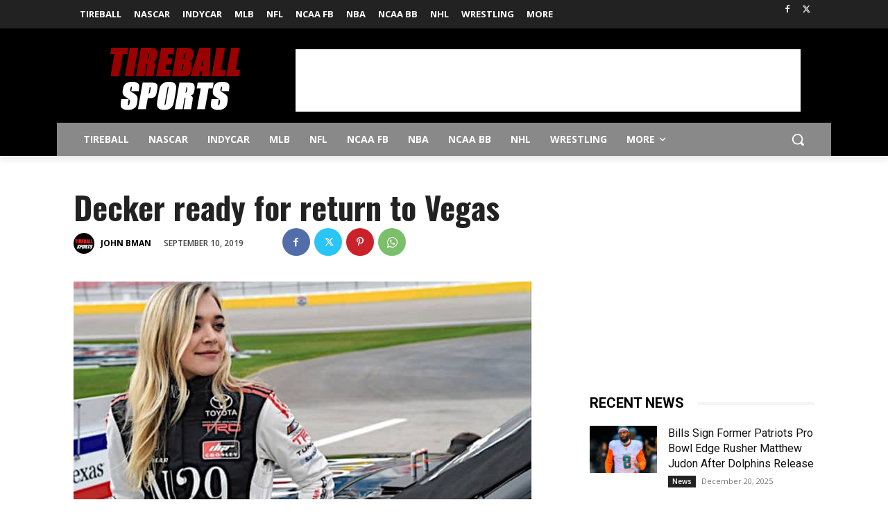

--- FILE ---
content_type: text/html; charset=utf-8
request_url: https://www.google.com/recaptcha/api2/aframe
body_size: 266
content:
<!DOCTYPE HTML><html><head><meta http-equiv="content-type" content="text/html; charset=UTF-8"></head><body><script nonce="caA5x_PIkP2-IhNP8CllpQ">/** Anti-fraud and anti-abuse applications only. See google.com/recaptcha */ try{var clients={'sodar':'https://pagead2.googlesyndication.com/pagead/sodar?'};window.addEventListener("message",function(a){try{if(a.source===window.parent){var b=JSON.parse(a.data);var c=clients[b['id']];if(c){var d=document.createElement('img');d.src=c+b['params']+'&rc='+(localStorage.getItem("rc::a")?sessionStorage.getItem("rc::b"):"");window.document.body.appendChild(d);sessionStorage.setItem("rc::e",parseInt(sessionStorage.getItem("rc::e")||0)+1);localStorage.setItem("rc::h",'1769449590966');}}}catch(b){}});window.parent.postMessage("_grecaptcha_ready", "*");}catch(b){}</script></body></html>